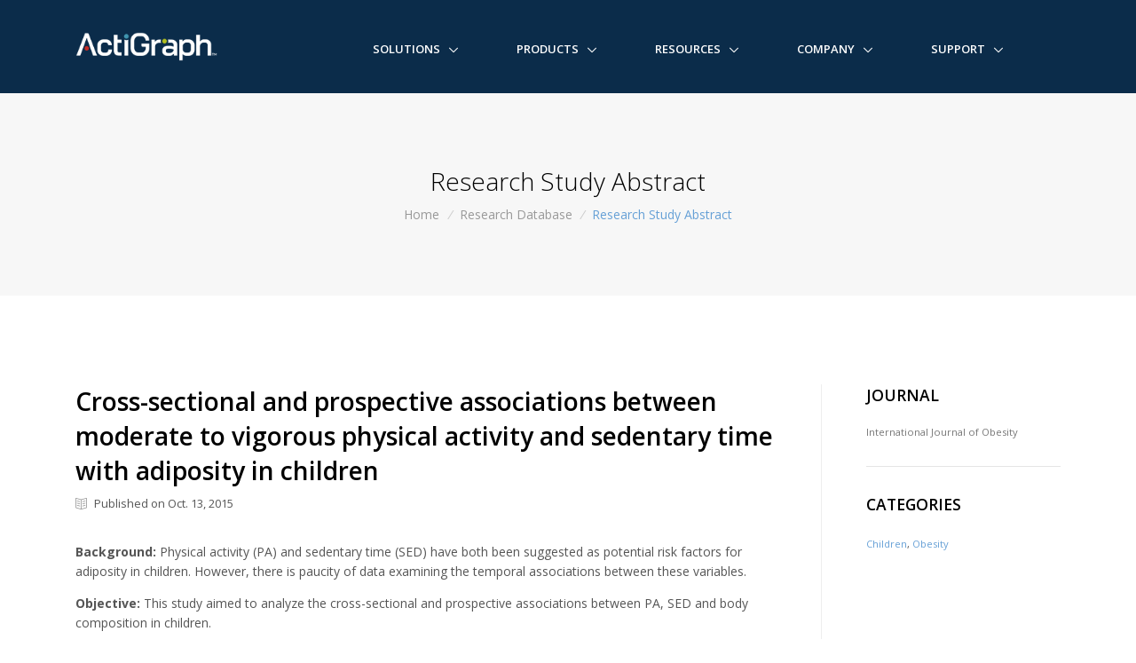

--- FILE ---
content_type: text/html; charset=UTF-8
request_url: https://actilife.theactigraph.com/research-database/cross-sectional-and-prospective-associations-between-moderate-to-vigorous-physical-activity-and-sedentary-time-with-adiposity-in-children/
body_size: 9220
content:

<!DOCTYPE html>
<!--[if IE 8]>    <html lang="en" class="no-js ie8"> <![endif]-->
<!--[if IE 9]>    <html lang="en" class="no-js ie9"> <![endif]-->
<!--[if gt IE 9]><!-->  <html lang="en" class="no-js"> <!--<![endif]-->

<head>
	<!-- Title -->
	<title>Cross-sectional and prospective associations between moderate to vigorous physical activity and sedentary time with adiposity in children |  ActiGraph</title>

	<!-- Meta -->
	<meta charset="utf-8">
	<meta http-equiv="X-UA-Compatible" content="ie=edge,chrome=1">
	<meta name="viewport" content="width=device-width, initial-scale=1, shrink-to-fit=no">
	<meta name="description" content="ActiGraph is dedicated to providing our clients with highly accurate, innovative, and cost effective objective monitoring solutions to help them achieve their research and clinical data collection, analysis, and management objectives. Through close collaborative relationships with our clients, we strive to proactively identify emerging trends and understand the changing landscape of our industry, allowing us to deliver cutting edge hardware, software, and data management solutions to meet the evolving needs of the scientific community.">
	<meta name="keywords" content="Actigraph, Actigraphy, Research, Clinical Trials, Sleep Assesment, Wellness, Research Solutions, Clinical Trial Solutions, Sleep Assessment Solutions, Wellness Solutions, NHANES, Objective Monitoring Solutions, Activity, Physical Activity, Ambulatory Monitoring, Sleep, Sleep Disorders, PLM, Circadian Rhythms, Sleep/Wake Behavior, Activity Level, Accelerometer, Energy Expenditure, Obesity, Diabetes, Cardiovascular Disease, Cancer, Sleep Disorders, Sleep/Wake Assessment, Wireless-Enabled Activity Monitors, Activity Monitors, Wireless Monitors, Healthy Lifestyle, Physical Activity, wGT3X+, wActiSleep+, GT3X+, ActiSleep+" />
	<meta name="author" content="Enzo A. Culiolo, Richard T. Shaw">

	<!-- Favicon -->
	<link rel="apple-touch-icon" sizes="120x120" href="/wp-content/themes/ActiGraphCorp%203.0/assets/img/favicons/apple-touch-icon.png">
	<link rel="icon" type="image/png" href="/wp-content/themes/ActiGraphCorp%203.0/assets/img/favicons/favicon-32x32.png" sizes="32x32">
	<link rel="icon" type="image/png" href="/wp-content/themes/ActiGraphCorp%203.0/assets/img/favicons/favicon-16x16.png" sizes="16x16">
	<link rel="manifest" href="/wp-content/themes/ActiGraphCorp%203.0/assets/img/favicons/manifest.json">
	<link rel="mask-icon" href="/wp-content/themes/ActiGraphCorp%203.0/assets/img/favicons/safari-pinned-tab.svg" color="#0b2c4a">
	<meta name="theme-color" content="#ffffff">

	<meta name='robots' content='max-image-preview:large' />
<link rel='dns-prefetch' href='//fonts.googleapis.com' />
<link rel='dns-prefetch' href='//use.fontawesome.com' />
<link rel='dns-prefetch' href='//s.w.org' />
		<!-- This site uses the Google Analytics by ExactMetrics plugin v6.7.0 - Using Analytics tracking - https://www.exactmetrics.com/ -->
							<script src="//www.googletagmanager.com/gtag/js?id=UA-36986639-1"  type="text/javascript" data-cfasync="false"></script>
			<script type="text/javascript" data-cfasync="false">
				var em_version = '6.7.0';
				var em_track_user = true;
				var em_no_track_reason = '';
				
								var disableStr = 'ga-disable-UA-36986639-1';

				/* Function to detect opted out users */
				function __gtagTrackerIsOptedOut() {
					return document.cookie.indexOf( disableStr + '=true' ) > - 1;
				}

				/* Disable tracking if the opt-out cookie exists. */
				if ( __gtagTrackerIsOptedOut() ) {
					window[disableStr] = true;
				}

				/* Opt-out function */
				function __gtagTrackerOptout() {
					document.cookie = disableStr + '=true; expires=Thu, 31 Dec 2099 23:59:59 UTC; path=/';
					window[disableStr] = true;
				}

				if ( 'undefined' === typeof gaOptout ) {
					function gaOptout() {
						__gtagTrackerOptout();
					}
				}
								window.dataLayer = window.dataLayer || [];
				if ( em_track_user ) {
					function __gtagTracker() {dataLayer.push( arguments );}
					__gtagTracker( 'js', new Date() );
					__gtagTracker( 'set', {
						'developer_id.dNDMyYj' : true,
						                    });
					__gtagTracker( 'config', 'UA-36986639-1', {
						forceSSL:true,					} );
										window.gtag = __gtagTracker;										(
						function () {
							/* https://developers.google.com/analytics/devguides/collection/analyticsjs/ */
							/* ga and __gaTracker compatibility shim. */
							var noopfn = function () {
								return null;
							};
							var newtracker = function () {
								return new Tracker();
							};
							var Tracker = function () {
								return null;
							};
							var p = Tracker.prototype;
							p.get = noopfn;
							p.set = noopfn;
							p.send = function (){
								var args = Array.prototype.slice.call(arguments);
								args.unshift( 'send' );
								__gaTracker.apply(null, args);
							};
							var __gaTracker = function () {
								var len = arguments.length;
								if ( len === 0 ) {
									return;
								}
								var f = arguments[len - 1];
								if ( typeof f !== 'object' || f === null || typeof f.hitCallback !== 'function' ) {
									if ( 'send' === arguments[0] ) {
										var hitConverted, hitObject = false, action;
										if ( 'event' === arguments[1] ) {
											if ( 'undefined' !== typeof arguments[3] ) {
												hitObject = {
													'eventAction': arguments[3],
													'eventCategory': arguments[2],
													'eventLabel': arguments[4],
													'value': arguments[5] ? arguments[5] : 1,
												}
											}
										}
										if ( typeof arguments[2] === 'object' ) {
											hitObject = arguments[2];
										}
										if ( typeof arguments[5] === 'object' ) {
											Object.assign( hitObject, arguments[5] );
										}
										if ( 'undefined' !== typeof (
											arguments[1].hitType
										) ) {
											hitObject = arguments[1];
										}
										if ( hitObject ) {
											action = 'timing' === arguments[1].hitType ? 'timing_complete' : hitObject.eventAction;
											hitConverted = mapArgs( hitObject );
											__gtagTracker( 'event', action, hitConverted );
										}
									}
									return;
								}

								function mapArgs( args ) {
									var gaKey, hit = {};
									var gaMap = {
										'eventCategory': 'event_category',
										'eventAction': 'event_action',
										'eventLabel': 'event_label',
										'eventValue': 'event_value',
										'nonInteraction': 'non_interaction',
										'timingCategory': 'event_category',
										'timingVar': 'name',
										'timingValue': 'value',
										'timingLabel': 'event_label',
									};
									for ( gaKey in gaMap ) {
										if ( 'undefined' !== typeof args[gaKey] ) {
											hit[gaMap[gaKey]] = args[gaKey];
										}
									}
									return hit;
								}

								try {
									f.hitCallback();
								} catch ( ex ) {
								}
							};
							__gaTracker.create = newtracker;
							__gaTracker.getByName = newtracker;
							__gaTracker.getAll = function () {
								return [];
							};
							__gaTracker.remove = noopfn;
							__gaTracker.loaded = true;
							window['__gaTracker'] = __gaTracker;
						}
					)();
									} else {
										console.log( "" );
					( function () {
							function __gtagTracker() {
								return null;
							}
							window['__gtagTracker'] = __gtagTracker;
							window['gtag'] = __gtagTracker;
					} )();
									}
			</script>
				<!-- / Google Analytics by ExactMetrics -->
		<link rel='stylesheet' id='fonts-googleapis-css'  href='//fonts.googleapis.com/css?family=Open+Sans%3A400%2C300%2C500%2C600%2C700%7CPlayfair+Display%7CRoboto%7CRaleway%7CSpectral%7CRubik&#038;ver=5.7.14' type='text/css' media='all' />
<link rel='stylesheet' id='bootstrap-group-css' href='https://actilife.theactigraph.com/wp-content/plugins/bwp-minify/min/?f=wp-content/themes/ActiGraphCorp%203.0/assets/vendor/bootstrap/css/bootstrap.min.css,wp-content/themes/ActiGraphCorp%203.0/assets/vendor/icon-line/css/simple-line-icons.css,wp-content/themes/ActiGraphCorp%203.0/assets/vendor/icon-hs/style.css,wp-content/themes/ActiGraphCorp%203.0/assets/vendor/animate.css,wp-content/themes/ActiGraphCorp%203.0/assets/vendor/hamburgers/hamburgers.min.css,wp-content/themes/ActiGraphCorp%203.0/assets/vendor/hs-megamenu/src/hs.megamenu.css,wp-content/themes/ActiGraphCorp%203.0/assets/vendor/fancybox/jquery.fancybox.css,wp-content/themes/ActiGraphCorp%203.0/assets/css/unify-core.css,wp-content/themes/ActiGraphCorp%203.0/assets/css/unify-components.css,wp-content/themes/ActiGraphCorp%203.0/assets/css/unify-globals.css,wp-content/themes/ActiGraphCorp%203.0/assets/css/custom.css,wp-includes/css/dist/block-library/style.min.css' type='text/css' media='all' />
<link rel='stylesheet' id='font-awesome-css'  href='//use.fontawesome.com/9b950c5921.css?ver=5.7.14' type='text/css' media='all' />
<script type='text/javascript' src='https://actilife.theactigraph.com/wp-includes/js/jquery/jquery.min.js?ver=3.5.1' id='jquery-core-js'></script>
<script type='text/javascript' src='https://actilife.theactigraph.com/wp-includes/js/jquery/jquery-migrate.min.js?ver=3.3.2' id='jquery-migrate-js'></script>
<script type='text/javascript' id='exactmetrics-frontend-script-js-extra'>
/* <![CDATA[ */
var exactmetrics_frontend = {"js_events_tracking":"true","download_extensions":"zip,mp3,mpeg,pdf,docx,pptx,xlsx,rar","inbound_paths":"[{\"path\":\"\\\/go\\\/\",\"label\":\"affiliate\"},{\"path\":\"\\\/recommend\\\/\",\"label\":\"affiliate\"}]","home_url":"https:\/\/actilife.theactigraph.com","hash_tracking":"false","ua":"UA-36986639-1"};
/* ]]> */
</script>
<script type='text/javascript' src='https://actilife.theactigraph.com/wp-content/plugins/bwp-minify/min/?f=wp-content/themes/ActiGraphCorp%203.0/assets/vendor/jquery.easing/js/jquery.easing.js,wp-content/themes/ActiGraphCorp%203.0/assets/vendor/popper.min.js,wp-content/themes/ActiGraphCorp%203.0/assets/vendor/bootstrap/js/bootstrap.min.js,wp-content/themes/ActiGraphCorp%203.0/assets/vendor/hs-megamenu/src/hs.megamenu.js,wp-content/themes/ActiGraphCorp%203.0/assets/vendor/fancybox/jquery.fancybox.min.js,wp-content/themes/ActiGraphCorp%203.0/assets/js/hs.core.js,wp-content/themes/ActiGraphCorp%203.0/assets/js/components/hs.header.js,wp-content/themes/ActiGraphCorp%203.0/assets/js/helpers/hs.hamburgers.js,wp-content/themes/ActiGraphCorp%203.0/assets/js/components/hs.dropdown.js,wp-content/themes/ActiGraphCorp%203.0/assets/js/components/hs.popup.js,wp-content/themes/ActiGraphCorp%203.0/assets/js/components/hs.go-to.js,wp-content/plugins/google-analytics-dashboard-for-wp/assets/js/frontend-gtag.min.js'></script>
<link rel="https://api.w.org/" href="https://actilife.theactigraph.com/wp-json/" /><link rel="canonical" href="https://actilife.theactigraph.com/research-database/cross-sectional-and-prospective-associations-between-moderate-to-vigorous-physical-activity-and-sedentary-time-with-adiposity-in-children/" />
<link rel='shortlink' href='https://actilife.theactigraph.com/?p=18133' />
<link rel="alternate" type="application/json+oembed" href="https://actilife.theactigraph.com/wp-json/oembed/1.0/embed?url=https%3A%2F%2Factilife.theactigraph.com%2Fresearch-database%2Fcross-sectional-and-prospective-associations-between-moderate-to-vigorous-physical-activity-and-sedentary-time-with-adiposity-in-children%2F" />
<link rel="alternate" type="text/xml+oembed" href="https://actilife.theactigraph.com/wp-json/oembed/1.0/embed?url=https%3A%2F%2Factilife.theactigraph.com%2Fresearch-database%2Fcross-sectional-and-prospective-associations-between-moderate-to-vigorous-physical-activity-and-sedentary-time-with-adiposity-in-children%2F&#038;format=xml" />

	<!--=== Start of HubSpot Embed Code ===-->
	<script type="text/javascript" id="hs-script-loader" async defer src="//js.hs-scripts.com/6407355.js"></script>
	<!--=== End of HubSpot Embed Code ===-->
</head>

<body>

<main>

<!-- Site Notifications -->

<!-- Header -->
<header id="js-header" class="u-header u-header--static--lg u-header--show-hide--lg u-header--change-appearance--lg" data-header-fix-moment="500" data-header-fix-effect="slide">
	<div class="u-header__section u-header__section--dark g-bg-blue-dark-v1 g-transition-0_3 g-py-10 g-py-0--lg" data-header-fix-moment-classes="u-shadow-v18">
		<nav class="js-mega-menu navbar navbar-expand-lg py-0">
			<div class="container">
				<!-- Responsive Toggle Button -->
				<button class="navbar-toggler navbar-toggler-right btn g-line-height-1 g-brd-none g-pa-0 g-pos-abs g-top-3 g-right-0" type="button" aria-label="Toggle navigation" aria-expanded="false" aria-controls="navBar" data-toggle="collapse" data-target="#navBar">
					<span class="hamburger hamburger--slider">
				<span class="hamburger-box">
					<span class="hamburger-inner"></span>
					</span>
					</span>
				</button>
				<!-- End Responsive Toggle Button -->

				<!-- Logo -->
				<a href="https://theactigraph.com/" class="navbar-brand">
					<img src="/wp-content/themes/ActiGraphCorp%203.0/assets/img/logo/ActiGraph-Logo-Reversed@215px.png" style="width: 160px;" alt="ActiGraph™">
				</a>
				<!-- End Logo -->

				<!-- Navigation -->
				<div class="collapse navbar-collapse align-items-center flex-sm-row g-pt-10 g-pt-5--lg g-mr-40--sm" id="navBar">
					<ul class="navbar-nav ml-auto text-uppercase g-font-weight-600 u-main-nav-v3 u-sub-menu-v1">
						<!-- Links -->
						<li data-animation-in="fadeIn" data-animation-out="fadeOut" id="nav-menu-item-21002" class="nav-item hs-has-sub-menu g-mx-2--md g-mx-5--xl g-mb-5 g-mb-0--lg  menu-item-depth-0 menu-item menu-item-type-custom menu-item-object-custom"><a data-toggle="dropdown"class=nav-link>Solutions</a></li>
<li data-animation-in="fadeIn" data-animation-out="fadeOut" id="nav-menu-item-20996" class="nav-item hs-has-sub-menu g-mx-2--md g-mx-5--xl g-mb-5 g-mb-0--lg  menu-item-depth-0 menu-item menu-item-type-custom menu-item-object-custom"><a data-toggle="dropdown"class=nav-link>Products</a></li>
<li data-animation-in="fadeIn" data-animation-out="fadeOut" id="nav-menu-item-21008" class="nav-item hs-has-sub-menu g-mx-2--md g-mx-5--xl g-mb-5 g-mb-0--lg  menu-item-depth-0 menu-item menu-item-type-custom menu-item-object-custom"><a data-toggle="dropdown"class=nav-link>Resources</a></li>
<li data-animation-in="fadeIn" data-animation-out="fadeOut" id="nav-menu-item-21009" class="nav-item hs-has-sub-menu g-mx-2--md g-mx-5--xl g-mb-5 g-mb-0--lg  menu-item-depth-0 menu-item menu-item-type-custom menu-item-object-custom"><a data-toggle="dropdown"class=nav-link>Company</a></li>
<li data-animation-in="fadeIn" data-animation-out="fadeOut" id="nav-menu-item-27365" class="nav-item hs-has-sub-menu g-mx-2--md g-mx-5--xl g-mb-5 g-mb-0--lg  menu-item-depth-0 menu-item menu-item-type-custom menu-item-object-custom"><a data-toggle="dropdown"class=nav-link>Support</a></li>
						<!-- End Links -->
					</ul>
				</div>
				<!-- End Navigation -->

				<!-- Contact Us -->
				<!--<div class="d-inline-block g-pos-abs g-top-12 g-right-65 g-pos-rel--lg g-top-0--lg g-right-0--lg g-valign-middle g-ml-30 g-ml-0--lg">
					<a class="btn btn-sm u-btn-primary g-rounded-50 g-py-8 g-px-15 g-mr-15" href="/contact-us">Contact Us</a>
				</div>-->
				<!-- End Contact Us -->

				<!-- Search -->
				<!--<div class="d-inline-block g-pos-abs g-top-12 g-right-65 g-pos-rel--lg g-top-0--lg g-right-0--lg g-valign-middle g-ml-30 g-ml-0--lg">
					<a href="https://actilife.theactigraph.com/" class="g-font-size-18 g-color-main" aria-haspopup="true" aria-expanded="false" aria-controls="searchform-1" data-dropdown-target="#searchform-1" data-dropdown-type="css-animation" data-dropdown-duration="300" data-dropdown-animation-in="fadeInUp"
					data-dropdown-animation-out="fadeOutDown">
						<i class="fa fa-search g-color-white"></i>
					</a>-->

					<!-- Search Form -->
					<!--<form id="searchform-1" class="u-searchform-v1 u-dropdown--css-animation u-dropdown--hidden g-bg-white g-pa-10 g-mt-40--lg g-mt-20--lg--scrolling" role="search" name="searchform" method="get" action="https://actilife.theactigraph.com/">
						<div class="input-group g-brd-primary--focus">
							<input class="form-control rounded-0 u-form-control" name="s" type="search" value="" placeholder="Search actigraphcorp.com">

							<div class="input-group-addon p-0">
								<button class="btn rounded-0 btn-primary btn-md g-font-size-14 g-px-18" type="submit">Search</button>
							</div>
						</div>
					</form>-->
					<!-- End Search Form -->
				<!--</div>-->
				<!-- End Search -->
			</div>
		</nav>
	</div>
</header>


		<!-- Breadcrumbs -->
		<section class="g-bg-gray-light-v5 g-py-80">
			<div class="container text-center">
				<h2 class="h2 g-color-black g-font-weight-300">Research Study Abstract</h2>

				<ul class="u-list-inline">
					<li class="list-inline-item g-mr-5">
						<a class="u-link-v5 g-color-gray-dark-v5 g-color-primary--hover" href="/">Home</a>
					<i class="g-color-gray-light-v2 g-ml-5">/</i>
					</li>
					<li class="list-inline-item g-mr-5">
						<a class="u-link-v5 g-color-gray-dark-v5 g-color-primary--hover" href="/research-database">Research Database</a>
						<i class="g-color-gray-light-v2 g-ml-5">/</i>
					</li>
					<li class="list-inline-item g-color-primary">
						<span>Research Study Abstract</span>
					</li>
				</ul>
			</div>
		</section>
		<!-- End Breadcrumbs -->

		<!-- Page Content -->
		<section class="container g-py-100">
			<div class="row justify-content-between">
				<!-- Entry Content -->
				<div class="col-lg-9 g-pr-50--lg">

					
					<h2 class="g-color-black g-font-weight-600">Cross-sectional and prospective associations between moderate to vigorous physical activity and sedentary time with adiposity in children</h2>

					<div class="d-flex justify-content-between g-mb-20">
						<ul class="list-inline g-font-size-13">
															<li class="list-inline-item mr-4 mb-0">
									<i class="icon-book-open g-pos-rel g-top-1 g-color-gray-dark-v5 g-mr-5"></i> 
									Published on Oct. 13, 2015								</li>
														</ul>
					</div>

					<p><strong>Background:</strong> Physical activity (PA) and sedentary time (SED) have both been suggested as potential risk factors for adiposity in children. However, there is paucity of data examining the temporal associations between these variables.</p>

<p><strong>Objective:</strong> This study aimed to analyze the cross-sectional and prospective associations between PA, SED and body composition in children.</p>

<p><strong>Methods:</strong> A total of 510 children (age at baseline 10.1±0.8, age at follow-up 11.8±0.9) from six Portuguese schools from the Oeiras Municipality participated in this study. PA and SED were measured by accelerometry and trunk fat mass (TFM) and body fat mass (BFM) were measured by dual energy X-ray absorptiometry. Fat mass index (FMI) was calculated as BFM divided by height squared. Several regression models adjusted for age, sex, maturity status, follow-up duration, baseline levels of the outcome variable and SED or moderate to vigorous PA (MVPA) were performed.</p>

<p><strong>Results:</strong> MVPA (min per day) was cross-sectionally inversely associated with adiposity indexes (FMI, TFM and BFM). Adiposity indexes were inversely associated with time in MVPA. In prospective analyses, MVPA was associated with a lower levels of FMI (β=−0.37, 95% confidence interval (CI): −0.49 to −0.26, P&lt;0.001), TFM (β=−0.20, 95% CI: −0.29 to −0.10, P&lt;0.001) and BFM (β=−0.37, 95% CI: −0.49 to −0.26, P&lt;0.001). When the model was adjusted for age, sex, maturity status and for baseline levels of the outcome variables MVPA remained a significant predictor of lower adiposity indexes (FMI: β=−0.09, 95% CI: −0.16 to −0.01, P&lt;0.05; TFM: β=−0.08, 95% CI: −0.15 to −0.01, P&lt;0.05; BFM: β=−0.07, 95% CI: −0.15 to 0.00, P&lt;0.05). Adiposity was not associated with MVPA when modeled as the exposure in prospective analyses. SED was not related with adiposity indexes, except for the relationship with FMI.</p>

<p><strong>Conclusions:</strong> In cross-sectional and prospective analyses, MVPA is associated with lower adiposity independent of covariates and SED. Results suggest that promoting MVPA is important for preventing gain in adiposity in healthy children.</p>
				</div>
				<!-- End Entry Content -->

				<!-- Entry Credits -->
				<div class="col-lg-3 g-brd-left--lg g-brd-gray-light-v4 g-pl-50--lg">
										    <h2 class="h5 g-color-black g-font-weight-600 text-uppercase mb-4">Journal</h2>
					    <small>
					    	<p class="g-color-gray-dark-v4">International Journal of Obesity</p>
					    </small>
					    <hr class="g-my-30">
					    
					<!-- Categories -->
					<h2 class="h5 g-color-black g-font-weight-600 text-uppercase mb-4">Categories</h2>
						<small>
							<a href="https://actilife.theactigraph.com/category/research-database/children/" rel="tag">Children</a>, <a href="https://actilife.theactigraph.com/category/research-database/obesity/" rel="tag">Obesity</a>						</small>
				</div>
				<!-- End Entry Credits -->
			</div>
		</section>
		<!-- End Page Conent -->
		

<!--=== Footer Section ===-->
<section id="footer">
	<footer class="u-footer--abs-bottom-actigraph g-bg-blue-dark-v1 g-color-white-opacity-0_8 g-py-50">
		<div class="container">
			<!-- Footer Content -->
			<div class="row">
				<!-- Mission Statement -->
				<div class="col-md-12 col-lg-4 g-mb-25 g-mb-0--lg">
					<a href="/"><img src="/wp-content/themes/ActiGraphCorp 3.0/assets/img/logo/ActiGraph-Logo-Reversed@215px.png" style="width: 160px;" alt="ActiGraph™"></a>
				</div>
				<!-- End Mission Statement -->

				<!-- Solutions -->
				<div class="col-sm-6 col-lg g-mb-25 g-mb-0--lg">
					<h2 class="h5 g-color-white mb-4">Solutions</h2>
					<ul class="list-unstyled">
						<li class="g-mb-8">
							<a class="d-inline-block g-color-white-opacity-0_6 g-color-primary--hover rounded g-text-underline--none--hover g-transition-0_5 g-pl-7--hover" href="https://actilife.theactigraph.com/?page_id=21379">Clinical Trials</a>
						</li>
						<li class="g-mb-8">
							<a class="d-inline-block g-color-white-opacity-0_6 g-color-primary--hover rounded g-text-underline--none--hover g-transition-0_5 g-pl-7--hover" href="https://actilife.theactigraph.com/?page_id=21305">Academic Research</a>
						</li>
						<li class="g-mb-8">
							<a class="d-inline-block g-color-white-opacity-0_6 g-color-primary--hover rounded g-text-underline--none--hover g-transition-0_5 g-pl-7--hover" href="https://actilife.theactigraph.com/?page_id=21381">Sleep Assessment</a>
						</li>
					</ul>
				</div>
				<!-- End Solutions -->

				<!-- Products -->
				<div class="col-sm-6 col-lg g-mb-25 g-mb-0--lg">
					<h2 class="h5 g-color-white mb-4">Products</h2>
					<ul class="list-unstyled">
						<li class="g-mb-8">
							<a class="d-inline-block g-color-white-opacity-0_6 g-color-primary--hover rounded g-text-underline--none--hover g-transition-0_5 g-pl-7--hover" href="https://actilife.theactigraph.com/?page_id=23755">CP Insight Watch</a>
						</li>
						<li class="g-mb-8">
							<a class="d-inline-block g-color-white-opacity-0_6 g-color-primary--hover rounded g-text-underline--none--hover g-transition-0_5 g-pl-7--hover" href="https://actilife.theactigraph.com/?page_id=21887">wGT3X-BT</a>
						</li>
						<li class="g-mb-8">
							<a class="d-inline-block g-color-white-opacity-0_6 g-color-primary--hover rounded g-text-underline--none--hover g-transition-0_5 g-pl-7--hover" href="https://actilife.theactigraph.com/research-database/cross-sectional-and-prospective-associations-between-moderate-to-vigorous-physical-activity-and-sedentary-time-with-adiposity-in-children/">CentrePoint</a>
						</li>
						<li>
							<a class="d-inline-block g-color-white-opacity-0_6 g-color-primary--hover rounded g-text-underline--none--hover g-transition-0_5 g-pl-7--hover" href="/actilife/">ActiLife</a>
						</li>
					</ul>
				</div>
				<!-- End Products -->

				<!-- Company -->
				<div class="col-sm-6 col-lg g-mb-25 g-mb-0--lg">
					<h2 class="h5 g-color-white mb-4">Company</h2>
					<ul class="list-unstyled">
						<li class="g-mb-8">
							<a class="d-inline-block g-color-white-opacity-0_6 g-color-primary--hover rounded g-text-underline--none--hover g-transition-0_5 g-pl-7--hover" href="https://actilife.theactigraph.com/?page_id=21155">About Us</a>
						</li>
						<li class="g-mb-8">
							<a class="d-inline-block g-color-white-opacity-0_6 g-color-primary--hover rounded g-text-underline--none--hover g-transition-0_5 g-pl-7--hover" href="https://actilife.theactigraph.com/?page_id=21271">News &amp; Events</a>
						</li>
						<li class="g-mb-8">
							<a class="d-inline-block g-color-white-opacity-0_6 g-color-primary--hover rounded g-text-underline--none--hover g-transition-0_5 g-pl-7--hover" href="/leadership">Leadership</a>
						</li>
						<li>
							<a class="d-inline-block g-color-white-opacity-0_6 g-color-primary--hover rounded g-text-underline--none--hover g-transition-0_5 g-pl-7--hover" href="/contact-us">Contact Us</a>
						</li>
					</ul>
				</div>
				<!-- End Company -->

				<!-- Support -->
				<div class="col-sm-6 col-lg g-mb-25 g-mb-0--lg">
					<h2 class="h5 g-color-white mb-4">Support</h2>
					<ul class="list-unstyled">
						<li class="g-mb-8">
							<a class="d-inline-block g-color-white-opacity-0_6 g-color-primary--hover rounded g-text-underline--none--hover g-transition-0_5 g-pl-7--hover" href="//actigraphcorp.force.com/support/s/">Support Center</a>
						</li>
						<li class="g-mb-8">
							<a class="d-inline-block g-color-white-opacity-0_6 g-color-primary--hover rounded g-text-underline--none--hover g-transition-0_5 g-pl-7--hover" href="https://actilife.theactigraph.com/?page_id=21713">Downloads</a>
						</li>
						<li class="g-mb-8">
							<a class="d-inline-block g-color-white-opacity-0_6 g-color-primary--hover rounded g-text-underline--none--hover g-transition-0_5 g-pl-7--hover" href="/support/tutorials-access">Tutorials</a>
						</li>
						<li>
							<a class="d-inline-block g-color-white-opacity-0_6 g-color-primary--hover rounded g-text-underline--none--hover g-transition-0_5 g-pl-7--hover" href="/support/rma-recertification/">RMAs</a>
						</li>
					</ul>
				</div>
				<!-- End Support -->
			</div>
			<!-- End Footer Content -->

			<hr class="g-brd-white-opacity-0_3 g-my-50">

			<!-- Copyright -->
			<div class="row">
				<div class="col-md-8 d-flex align-items-center g-mb-15 g-mb-0--md">
					<ul class="u-list-inline">
						<li class="list-inline-item">
							Copyright &copy; 2026 ActiGraph, LLC. All rights reserved.
						</li>
						<li class="list-inline-item">
							<a class="g-color-primary g-color-primary--hover" href="https://actilife.theactigraph.com/?page_id=33">Terms of Use</a>
						</li>
						<li class="list-inline-item">
							<span>|</span>
						</li>
						<li class="list-inline-item">
							<a class="g-color-primary g-color-primary--hover" href="https://actilife.theactigraph.com/?page_id=36">Privacy Policy</a>
						</li>
						<li class="list-inline-item">
							<span>|</span>
						</li>
						<li class="list-inline-item">
							<a class="g-color-primary g-color-primary--hover" href="https://actilife.theactigraph.com/?page_id=39">Shipping Policy</a>
						</li>
					</ul>
				</div>

				<div class="col-md-4">
					<ul class="list-inline text-md-right mb-0">
						<li class="list-inline-item">
							<a class="u-icon-v3 u-icon-size--sm g-font-size-default g-bg-white-opacity-0_1 g-bg-primary--hover g-color-white-opacity-0_8 rounded" href="//www.linkedin.com/company/actigraph" target="_blank" rel="noopener">
							<i class="fa fa-linkedin"></i>
						</a>
						</li>
						<li class="list-inline-item">
							<a class="u-icon-v3 u-icon-size--sm g-font-size-default g-bg-white-opacity-0_1 g-bg-primary--hover g-color-white-opacity-0_8 rounded" href="//www.facebook.com/actigraphcorp" target="_blank" rel="noopener">
							<i class="fa fa-facebook"></i>
						</a>
						</li>
						<li class="list-inline-item">
							<a class="u-icon-v3 u-icon-size--sm g-font-size-default g-bg-white-opacity-0_1 g-bg-primary--hover g-color-white-opacity-0_8 rounded" href="//twitter.com/actigraph" target="_blank" rel="noopener">
							<i class="fa fa-twitter"></i>
						</a>
						</li>
						<li class="list-inline-item">
							<a class="u-icon-v3 u-icon-size--sm g-font-size-default g-bg-white-opacity-0_1 g-bg-primary--hover g-color-white-opacity-0_8 rounded" href="//www.youtube.com/theactigraph" target="_blank" rel="noopener">
							<i class="fa fa-youtube"></i>
						</a>
						</li>
					</ul>
				</div>
			</div>
			<!-- End Copyright -->
		</div>
	</footer>
</section>
<!--=== End Footer ===-->

<!--=== Go to Top ===-->
<a class="js-go-to u-go-to-v1" href="#" data-type="fixed" data-position='{
		"bottom": 15,
		"right": 15
	}' data-offset-top="400" data-compensation="#js-header" data-show-effect="zoomIn">
		<i class="hs-icon hs-icon-arrow-top"></i>
</a>
<!--=== End Go to Top ===-->

<!--=== JS Plugins Init. ===-->
<script>
jQuery(document).on('ready', function () {
	// initialization of go to
	jQuery.HSCore.components.HSGoTo.init('.js-go-to');

	// initialization of HSDropdown component
	jQuery.HSCore.components.HSDropdown.init( jQuery('[data-dropdown-target]'), {
		afterOpen: function(){
			jQuery(this).find('input[type="search"]').focus();
		}
	});

	// initialization of header
	jQuery.HSCore.components.HSHeader.init( jQuery('#js-header') );
	jQuery.HSCore.helpers.HSHamburgers.init('.hamburger');

	// initialization of HSMegaMenu component
	jQuery('.js-mega-menu').HSMegaMenu({
		event: 'hover',
		pageContainer: jQuery('.container'),
		breakpoint: 991
	});

	// initialization of popups
    jQuery.HSCore.components.HSPopup.init('.js-fancybox');
});
</script>
<!--=== End JS Plugins Init. ===-->

<!--=== LinkedIn Insight Tag Code ===-->
<script type="text/javascript">
	_linkedin_partner_id = "196258";
	window._linkedin_data_partner_ids = window._linkedin_data_partner_ids || [];
	window._linkedin_data_partner_ids.push(_linkedin_partner_id);
</script>
<script type="text/javascript">
	(function(l) {
		if (!l){window.lintrk = function(a,b){window.lintrk.q.push([a,b])};
		window.lintrk.q=[]}
		var s = document.getElementsByTagName("script")[0];
		var b = document.createElement("script");
		b.type = "text/javascript";b.async = true;
		b.src = "https://snap.licdn.com/li.lms-analytics/insight.min.js";
		s.parentNode.insertBefore(b, s);})(window.lintrk);
</script>
<noscript>
	<img height="1" width="1" style="display:none;" alt="" src="https://px.ads.linkedin.com/collect/?pid=196258&fmt=gif" />
</noscript>
<!--=== End LinkedIn Insight Tag Code ===-->

<!-- Google Analytics -->
		<script>var _gaq = _gaq || [];_gaq.push(['_setAccount', 'UA-36986639-1']);_gaq.push(['_trackPageview']);(function(d,t) {var ga=d.createElement(t),s=d.getElementsByTagName(t)[0];ga.async=ga.src=('https:'==d.location.protocol?'//ssl':'//www')+'.google-analytics.com/ga.js';s.parentNode.insertBefore(ga,s);})(document,'script');</script>
		<!-- End Google Analytics --><script type='text/javascript' src='https://actilife.theactigraph.com/wp-content/plugins/bwp-minify/min/?f=wp-includes/js/wp-embed.min.js'></script>

</main>
</body>
</html><!-- WP Super Cache is installed but broken. The constant WPCACHEHOME must be set in the file wp-config.php and point at the WP Super Cache plugin directory. -->